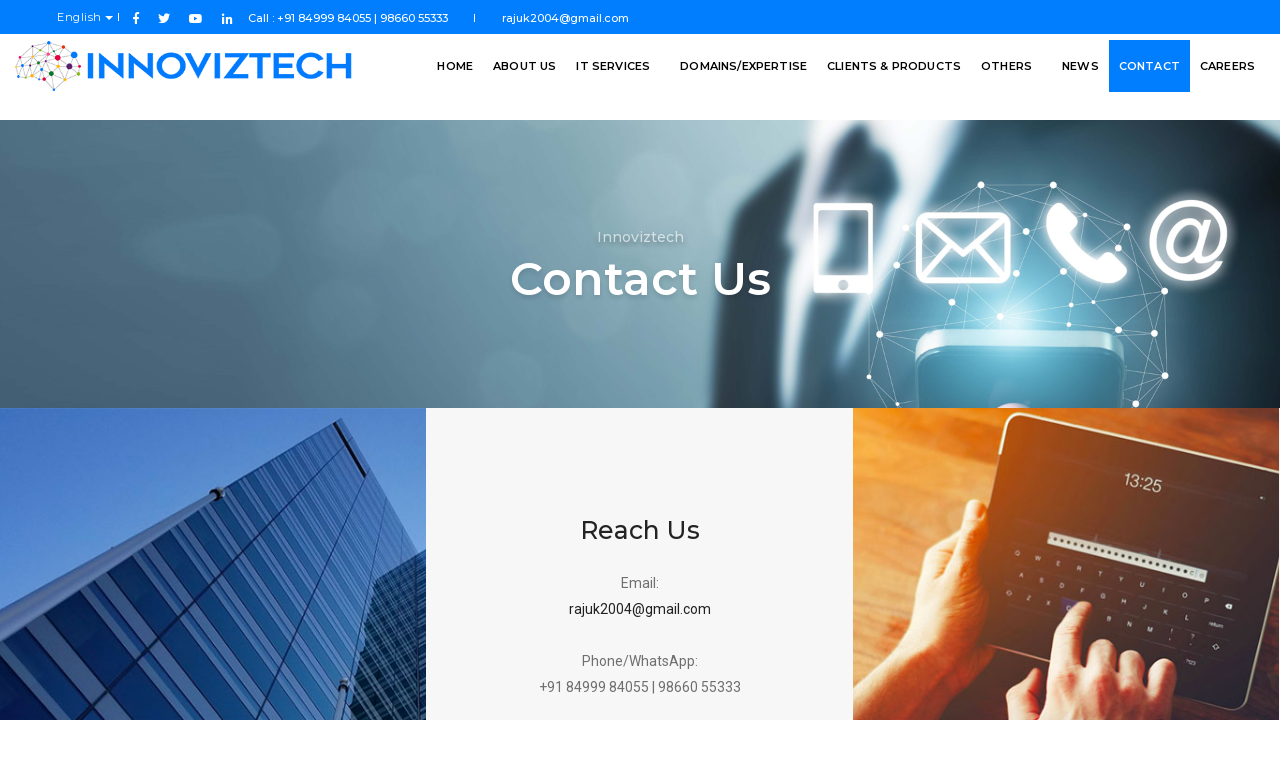

--- FILE ---
content_type: text/html;charset=UTF-8
request_url: http://innoviztech.com/details.jsp?type=contact
body_size: 29813
content:
<!DOCTYPE html>


   
  
<html class="no-js" lang="en">
	
    <head>
    
    
     <title>Innoviz Techonlogies | Consulting | IT Services</title>

<meta name="keywords" content="Analysis, Project Management, Software Development, QA, Business Consulting, UI & Web designing,
Content writing,  e-commerce " />

<meta name="description" content=" Software Development  " />

 
    

        <meta charset="utf-8">
        <meta http-equiv="X-UA-Compatible" content="IE=edge" />
        <meta name="viewport" content="width=device-width,initial-scale=1.0,maximum-scale=1" />
        <title>Innoviztech.com</title><meta name="description" content="">
        <meta name="keywords" content="">        
        <link rel="shortcut icon" href="images/favicon.png">
        <link rel="apple-touch-icon" href="images/apple-touch-icon-57x57.png">
        <link rel="apple-touch-icon" sizes="72x72" href="images/apple-touch-icon-72x72.png">
        <link rel="apple-touch-icon" sizes="114x114" href="images/apple-touch-icon-114x114.png">
        <link rel="stylesheet" href="css/animate.css" />
        <link rel="stylesheet" href="css/bootstrap.min.css" />
        <link rel="stylesheet" href="css/et-line-icons.css" />
        <link rel="stylesheet" href="css/font-awesome.min.css" />
        <link rel="stylesheet" href="css/themify-icons.css">
        <link rel="stylesheet" href="css/swiper.min.css">
        <link rel="stylesheet" href="css/justified-gallery.min.css">
        <link rel="stylesheet" href="css/magnific-popup.css" />
        <link rel="stylesheet" href="css/bootsnav.css">
        <link rel="stylesheet" href="css/style.css" />
        <link rel="stylesheet" href="css/responsive.css" />
        <!--[if IE]>
            <script src="js/html5shiv.js"></script>
        <![endif]-->
    </head>
    
      
<!DOCTYPE html>


   
  
<html class="no-js" lang="en">

 
 <header><meta http-equiv="Content-Type" content="text/html; charset=utf-8">

    <div class="top-header-area bg-blue padding-5px-tb">
        <div class="container-fluid">
            <div class="row">
                <div class="col-md-9 alt-font d-flex align-items-center justify-content-center justify-content-md-start">
                    <a href="tel:+91 98660 55333" class="text-link-white line-height-normal text-extra-small">
                    Call : +91 84999 84055 | 98660 55333 </a>
                    <div class="separator-line-verticle-extra-small bg-white display-inline-block margin-two-half-lr position-relative vertical-align-middle"></div>
                   
                   
                
                    <a href="mailto:rajuk2004@gmail.com" class="text-link-white line-height-normal text-extra-small" >rajuk2004@gmail.com</a
                </div>
                <div class="col-md-3 d-none d-md-flex justify-content-end">
                    <div class="icon-social-very-small display-inline-block line-height-normal floatR margin-5px-top">
                          <a href="#" target="_blank" class="text-link-white"><i class="fab fa-facebook-f" aria-hidden="true"></i></a>
                        <a href="#" target="_blank" class="text-link-white"><i class="fab fa-twitter"></i></a>
                        <a href="#" target="_blank" class="text-link-white"><i class="fab fa-youtube"></i></a>
                        <a href="#" target="_blank" class="text-link-white"><i class="fab fa-linkedin-in"></i></a>   
                    </div>  
                    <div class="separator-line-verticle-extra-small bg-white display-inline-block margin-two-half-lr position-relative vertical-align-middle top-1px floatR margin-8px-top"></div> 
                    <div class="btn-group dropdown-style-1 floatR">
                        <button type="button" class="btn dropdown-toggle sm-width-100 margin-10px-top" data-toggle="dropdown" aria-haspopup="true" aria-expanded="false">
                            English <span class="caret"></span>
                        </button>
                        <ul class="dropdown-menu" x-placement="bottom-start" style="position: absolute; will-change: transform; top: 0px; left: 0px; transform: translate3d(0px, 14px, 0px);">
                            <li><a href="#" title="English"><span class="icon-country usa"></span>English</a></li>
                            <!-- <li><a href="#" title="Russian"><span class="icon-country russia"></span>Русский</a></li> -->
                        </ul>
                    </div>
                </div>
            </div>
        </div>
    </div>

        <nav class="navbar navbar-default bootsnav navbar-top header-dark bg-transparent nav-top-m40">
    <!-- <div class="container nav-header-container"> -->
                <div class="container-fluid nav-header-container">
            <div class="row">
                <div class="col-md-2 col-xs-4">
                    <a href="/" title="Innoviztech" class="logo">
                                                <img src="images/logo.png" data-rjs="images/logo@2x.png" class="logo-dark default" alt="Innoviztech">
                        <img src="images/logo.png" data-rjs="images/logo@2x.png" alt="Innoviztech" class="logo-light">
                                                
                    </a>
                </div>
                <div class="col-md-9 col-xs-2 width-auto pull-right accordion-menu xs-no-padding-right">
                    <button type="button" class="navbar-toggle collapsed pull-right" data-toggle="collapse" data-target="#navbar-collapse-toggle-1">
                        <span class="sr-only">toggle navigation</span>
                        <span class="icon-bar icon-bar2"></span>
                        <span class="icon-bar icon-bar2"></span>
                        <span class="icon-bar icon-bar2"></span>
                    </button>
                    <div class="navbar-collapse collapse pull-right" id="navbar-collapse-toggle-1">
                        
                        
                        <ul id="accordion" class="nav navbar-nav navbar-left no-margin alt-font text-normal" data-in="fadeIn" data-out="fadeOut">
                        
                            <li><a href="./"><font class="text-black">Home</font></a></li>
							
                          	<li  ><a href="details.jsp?type=about">
                                                            <font class="text-black">About Us</font>
                                                        </a></li>
                            
                            
							
                            <li class="dropdown simple-dropdown" >
                                                                <a href="javascript:void(0);"><font class="text-black">IT Services</font></a>  <i class="fas fa-angle-down dropdown-toggle" data-toggle="dropdown" aria-hidden="true"></i>   
                                                             
						          
                                <ul class="dropdown-menu" role="menu">
                                    <li><a href="details.jsp?type=analysis">Analysis</a></li>
                                    <li><a href="details.jsp?type=project-management">Project Management</a></li>
                                    <li><a href="details.jsp?type=development">Development</a></li>
                                    <li><a href="details.jsp?type=qa">QA</a></li>
                                    <li><a href="details.jsp?type=business-consulting">Business Consulting</a></li>
                                    <li><a href="details.jsp?type=web-designing">UI & Web Designing</a></li>
                                    <li><a href="details.jsp?type=content-writing">Content Writing</a></li>
                                    <li><a href="details.jsp?type=set-up-ecomsite">Setup e-Com site</a></li>
                                </ul>
                            </li>
 
                                                    
								  
                          		  	<li>
                          		  		<a href="details.jsp?type=domains-expertise"> <font class="text-black">Domains/Expertise</font> </a>
                          		  	</li>
                             	                               	
    							  
                          		  	<li>
                          		  		<a href="details.jsp?type=clients-and-products"> <font class="text-black">Clients & Products</font> </a>
                          		  	</li>
                             	                                                          
                                                        
                                                        
                                 
 										<li class="dropdown simple-dropdown" >
                                     		<a href="details.jsp?type=others">  <font class="text-black">Others</font>  </a>  
									 
                                <i class="fas fa-angle-down dropdown-toggle" data-toggle="dropdown" aria-hidden="true"></i> 
                                                            <ul class="dropdown-menu" role="menu">
                                    <li><a href="details.jsp?type=others-current-buss">Current Bus Opportunities</a></li>
                                    <li><a href="details.jsp?type=others-export-and-imports">Export and imports</a></li>
                                    <li><a href="details.jsp?type=others-medical-equipment">Medical Equipment</a></li>
                                    <li><a href="details.jsp?type=others-consultancy-and-business-development">Consultancy and Business Development</a></li>
                                    <li><a href="details.jsp?type=others-project-execution">Project Execution</a></li>
                                    <li><a href="details.jsp?type=others-investment">Investment</a></li>
                                    <li><a href="details.jsp?type=others-domains-sectors">Domains Sectors</a></li>
                                    <li><a href="details.jsp?type=others-social-projects-services">Social Projects Services</a></li>
                                    <li><a href="details.jsp?type=others-natural-farming">Natural Farming</a></li>
                                </ul>
                            </li>

								  
                          		  	<li>
                          		  		<a href="details.jsp?type=news"> <font class="text-black">News</font> </a>
                          		  	</li>
                             	  
                             	
                             	
                                    <li class="mActive">
                                    	<a href="details.jsp?type=contact"><font class="text-white">Contact</font> </a>
									</li>
								  
                            	  
                          		  	<li style="padding-right:10px">
                          		  		<a href="details.jsp?type=careers"><font class="text-black">Careers</font> </a>
                          		  	</li>
                             	 
                             	                     
                        </ul>
                        
                    </div>
                </div>
            </div>
        </div>
    
    </nav>
</header>
 <style>
::selection { color: #fff; background:#dbdbdb; }
::-moz-selection { color:#fff; background:#dbdbdb; }
::-webkit-input-placeholder { color: #fff; text-overflow: ellipsis;}
::-moz-placeholder { color: #fff; text-overflow: ellipsis; opacity:1;} 
:-ms-input-placeholder { color: #fff; text-overflow: ellipsis; opacity:1;}
</style>
<section class="wow fadeIn cover-background background-position-top top-space padding-100px-tb" style="background-image:url('images/contact_banner.png');margin-top:64px;">
    <div class="opacity0 bg-extra-dark-gray"></div>
    <div class="container">
        <div class="row">
            <div class="col-md-12 col-sm-12 col-xs-12 display-table page-title-large">
                <div class="display-table-cell vertical-align-middle text-center padding-5px-tb">
                    <span class="display-block text-white opacity6 alt-font margin-5px-bottom text-shadow5">Innoviztech</span>
                    <h1 class="alt-font text-white font-weight-600 no-margin-bottom text-shadow-light">Contact Us</h1>
                </div>
            </div>
        </div>
    </div>
</section>

<section class="no-padding-tb bg-light-gray wow fadeIn">
    <div class="container-fluid no-padding">
        <div class="row no-margin">
            <div class="col-md-4 no-padding image-hover-style-3 height-100 last-paragraph-no-margin bg-light-gray">
                <div class="feature-box-wrap">
                    <div class="width-100 display-table position-relative cover-background small-screen xs-height-300px" style="background: url(images/office_image.jpg)"></div>
                    <!-- <div class="width-100 small-screen xs-height-300px display-table arrow-top">
                        <div class="display-table-cell vertical-align-middle padding-eighteen-lr md-padding-twelve-lr text-center sm-padding-ten-lr xs-padding-seven-all">
                            <h6 class="text-extra-dark-gray alt-font width-95 center-col sm-width-100 xs-margin-15px-bottom">
                                Visit Our Office
                            </h6>
                            <p class="no-letter-spacing padding-two-lr line-height-26 xs-line-height-20 xs-no-padding-lr">
                                <b>Innoviztech,</b><br>Office: Hyderabad-500034
                            </p>
                            <span class="separator-line-horrizontal-medium-light2 bg-site display-inline-block margin-40px-top xs-margin-20px-top"></span>
                        </div>
                    </div>
                     -->
                </div>
            </div>
            <div class="col-md-4 no-padding image-hover-style-3 height-100 last-paragraph-no-margin bg-light-gray">
                <div class="feature-box-wrap sm-swap-block">
                    <div class="width-100 small-screen xs-height-300px display-table arrow-bottom">
                        <div class="display-table-cell vertical-align-middle padding-eighteen-lr md-padding-twelve-lr text-center sm-padding-ten-lr xs-padding-seven-all">
                            <h6 class="text-extra-dark-gray alt-font width-95 center-col sm-width-100 xs-margin-15px-bottom">
<!--                                 Let's Talk -->
								Reach Us
                            </h6>
                            <p class="no-letter-spacing padding-two-lr line-height-26 xs-line-height-20 xs-no-padding-lr">
                            
                             Email: <br/>  <a href="mailto:rajuk2004@gmail.com">rajuk2004@gmail.com</a><br/><br/>
                                Phone/WhatsApp: <br/> +91  84999 84055 | 98660 55333                  				   
                            </p>
<!--                             <span class="separator-line-horrizontal-medium-light2 bg-site display-inline-block margin-40px-top xs-margin-20px-top"></span> -->
                        </div>
                    </div>
                   <!--   <div class="width-100 display-table position-relative cover-background small-screen xs-height-300px" style="background: url(images/phone_image.jpg)"></div> -->
                </div>
            </div>
            <div class="col-md-4 no-padding image-hover-style-3 height-100 last-paragraph-no-margin bg-light-gray">
                <div class="feature-box-wrap">
                    <div class="width-100 display-table position-relative cover-background small-screen xs-height-300px" style="background: url(images/mail_image.jpg)"></div>
                    <!-- <div class="width-100 small-screen xs-height-300px display-table arrow-top">
                        <div class="display-table-cell vertical-align-middle padding-eighteen-lr md-padding-twelve-lr text-center sm-padding-ten-lr xs-padding-seven-all">
                            <h6 class="text-extra-dark-gray alt-font width-95 center-col sm-width-100 xs-margin-15px-bottom">
                                Reach Us
                            </h6>
                            <p class="no-letter-spacing padding-two-lr line-height-26 xs-line-height-20 xs-no-padding-lr">
                                Email: <a href="mailto:info@innoviztech.com">info@innoviztech.com <br/> or <br/>rajuk2004@gmail.com</a>
                            </p>
                            <span class="separator-line-horrizontal-medium-light2 bg-site display-inline-block margin-40px-top xs-margin-20px-top"></span>
                        </div>
                    </div>
                    -->
                </div>
            </div>
        </div>    
    </div>
</section>
<!-- 
<section id="contact" class="wow fadeIn no-padding bg-extra-dark-gray">
    <div class="container-fluid">
        <div class="row equalize sm-equalize-auto">
            <div class="col-md-6 cover-background sm-height-450px xs-height-350px wow fadeIn" style="padding:0px">
                <div class="mapouter"><div class="gmap_canvas"><iframe width="100%" height="100%" id="gmap_canvas" src="https://maps.google.com/maps?q=Techmerits%20%20A1%20towers%2C%20Kavuri%20hills%2C%20Sri%20Rama%20colony%2C%20Madhapur%2C%20Telangana%20500033&t=&z=13&ie=UTF8&iwloc=&output=embed" frameborder="0" scrolling="no" marginheight="0" marginwidth="0"></iframe><a href="https://www.embedgooglemap.org">embed google map reviews in website</a></div><style>.mapouter{position:relative;text-align:right;height:100%;width:100%;}.gmap_canvas {overflow:hidden;background:none!important;height:100%;width:100%;}</style></div>
            </div>
            <div class="col-md-6 bg-site wow fadeIn">
                <div class="padding-eleven-all text-center xs-no-padding-lr">
                    <div class="alt-font text-small text-white text-uppercase margin-5px-bottom xs-margin-three-bottom">
                        Innoviztech                    </div>
                    <h5 class="margin-55px-bottom text-white alt-font font-weight-700 text-uppercase xs-margin-ten-bottom">Get in Touch</h5>
                    <form id="project-contact-form" action="javascript:void(0)" method="post">
                        <div class="row">
                             <div class="col-md-12">
                                <div id="success-project-contact-form" class="no-margin-lr"></div>
                            </div>
                            <div class="col-md-6 text-white">
                                <input type="text" name="name" id="name" placeholder="Name *" class="bg-transparent border-color-white text-white">
                            </div>
                            <div class="col-md-6 text-white">
                                <input type="text" name="phone" id="phone" placeholder="Phone" class="bg-transparent border-color-white medium-input text-white">
                            </div>
                            <div class="col-md-6 text-white">
                                <input type="text" name="email" id="email" placeholder="E-mail *" class="bg-transparent border-color-white medium-input text-white">
                            </div>
                            <div class="col-md-6 text-white">
                                <div class="select-style bg-transparent border-color-white medium-select text-white">
                                    <select name="budget" id="budget" class="bg-transparent no-margin-bottom text-white">
                                        <option value="" class="text-white">Select your budget</option>
                                        <option value="$500 - $1000">>$500 - $1000</option>
                                        <option value="$1000 - $2000">$1000 - $2000</option>
                                        <option value="$2000 - $5000">$2000 - $5000</option>
                                    </select>
                                </div>
                            </div>
                            <div class="col-md-12">
                                <textarea name="comment" id="comment" placeholder="Describe your project" rows="6" class="bg-transparent border-color-white medium-textarea text-white"></textarea>
                            </div>
                            <div class="col-md-12 text-center">
                                <button id="project-contact-us-button" type="submit" class="btn btn-medium margin-20px-top">send message</button>
                                
                            </div>
                        </div>
                    </form>
                </div>
            </div>
        </div>
    </div>
</section>-->
  

<!-- 
 jsp:include page="home-testimonials.html" 
 jsp:include page="home-clients.html" 
 -->
 
 
    
  
 
 
<footer class="footer-classic-dark bg-blue-dark padding-five-bottom xs-padding-30px-bottom">
    <div class="footer-widget-area padding-five-top padding-30px-bottom xs-padding-30px-top">
        <div class="container">
            <div class="row">
                <div class="col-md-3 col-sm-6 col-xs-12 widget sm-margin-30px-bottom xs-text-center">
                    <div class="widget-title alt-font text-small text-white text-uppercase margin-15px-bottom font-weight-600">Innoviztech</div>
                    <p class="text-small text-white width-95 xs-width-100 no-margin">
						was formed in the year 2012. Over these years, the company gained proficiency and expertise in developing many web 
						and mobile applications across various platforms and devices using the most recent techniques. 
						Our main interest is to develop web application and mobile applications for Android and iPhone/iPad related to Education, 
						Entertainment, Utilities, Games, etc., with innovative ideas.
					</p>
                    <div class="social-icon-style-8 display-inline-block vertical-align-middle">
                        <ul class="small-icon no-margin-bottom">
                         <!--   <li><a class="facebook text-white" href="#" target="_blank"><i class="fab fa-facebook-f" aria-hidden="true"></i></a></li>
                            <li><a class="twitter text-white" href="#" target="_blank"><i class="fab fa-twitter"></i></a></li>
                            <li><a class="youtube text-white" href="#" target="_blank"><i class="fab fa-youtube"></i></a></li>
                            <li><a class="instagram text-white" href="#" target="_blank"><i class="fab fa-linkedin no-margin-right" aria-hidden="true"></i></a></li>
                            -->
                        </ul>
                    </div>
                </div>
                <div class="col-md-3 col-sm-6 col-xs-12 widget sm-margin-30px-bottom">
                    <div class="widget-title alt-font text-small text-white text-uppercase margin-15px-bottom font-weight-600 xs-text-center">IT Services</div>
                    <ul class="list-unstyled mobile-text-center">
                        <li><a class="text-small text-white" href="details.jsp?type=analysis">Analysis</a></li>
                         <li><a  class="text-small text-white" href="details.jsp?type=project-management">Project Management</a></li>
                         <li><a  class="text-small text-white" href="details.jsp?type=development">Development</a></li>
                         <li><a  class="text-small text-white" href="details.jsp?type=qa">QA</a></li>
                         <li><a  class="text-small text-white" href="details.jsp?type=business-consulting">Business Consulting</a></li>
                         <li><a  class="text-small text-white" href="details.jsp?type=web-designing">Web Designing</a></li>
                         <li><a  class="text-small text-white" href="details.jsp?type=content-writing">Content Writing</a></li>
                         <li><a  class="text-small text-white" href="details.jsp?type=set-up-ecomsite">Setup e-Com site</a></li>
  
                    </ul>
                </div>
                <div class="col-md-3 col-sm-6 col-xs-12 widget sm-margin-30px-bottom">
                    <div class="widget-title alt-font text-small text-white text-uppercase margin-15px-bottom font-weight-600 xs-text-center">Other</div>
                    <ul class="list-unstyled mobile-text-center">
                       
                        <li><a class="text-small text-white"  href="details.jsp?type=others-current-buss">Current Bus Opportunities</a></li>
                        <li><a class="text-small text-white"  href="details.jsp?type=others-export-and-imports">Export and imports</a></li>
                        <li><a class="text-small text-white"  href="details.jsp?type=others-medical-equipment">Medical Equipment</a></li>
                        <li><a class="text-small text-white"  href="details.jsp?type=others-consultancy-and-business-development">Consultancy and Business Development</a></li>
                        <li><a class="text-small text-white"  href="details.jsp?type=others-project-execution">Project Execution</a></li>
                        <li><a class="text-small text-white"  href="details.jsp?type=others-investment">Investment</a></li>
                        <li><a class="text-small text-white"  href="details.jsp?type=others-domains-sectors">Domains Sectors</a></li>
                        <li><a class="text-small text-white"  href="details.jsp?type=others-social-projects-services">Social Projects Services</a></li>
                        <li><a class="text-small text-white"  href="details.jsp?type=others-natural-farming">Natural Farming</a></li>
                        
                   </ul>
                </div>
                <div class="col-md-3 col-sm-6 col-xs-12 widget xs-margin-5px-bottom xs-text-center">
                    <div class="widget-title alt-font text-small text-white text-uppercase margin-20px-bottom font-weight-600">Contact</div>
<!--                     <p class="text-small text-white d-block margin-15px-bottom width-80 sm-width-100">Innoviztech<br> 
                        Hyderabad - 500034 <br/>
                    </p>
                    -->
                    <div class="text-small text-white">Email:
                    
                    <a href="mailto:rajuk2004@gmail.com" class="text-white">rajuk2004@gmail.com</a>
                    
                    </div>
                    <div class="text-small text-white"> <br/>Phone/WhatsApp:</br> 
                    	+91 98660 55333 / 84999 84055  <br/>
                     
                    	</div>
                </div>
            </div>
        </div>
    </div>
    <div class="container">
        <div class="footer-bottom border-top border-color-white padding-30px-top">
            <div class="row">
                <div class="col-md-6 col-sm-6 col-xs-12 text-left text-white text-small xs-text-center">&copy; Innoviztech. - All Rights Reserved</div>
                <div class="col-md-6 col-sm-6 col-xs-12 text-right text-white text-small xs-text-center"><a href="#" class="text-white">Terms of Use</a> | <a href="#" class="text-white">Privacy Policy</a></div>
            </div>
        </div>
    </div>
</footer>

<a class="scroll-top-arrow" href="javascript:void(0);"><i class="ti-arrow-up"></i></a>
<script type="text/javascript" src="js/jquery.js"></script>
<script type="text/javascript" src="js/modernizr.js"></script>
<script type="text/javascript" src="js/bootstrap.min.js"></script>
<script type="text/javascript" src="js/jquery.easing.1.3.js"></script>
<script type="text/javascript" src="js/skrollr.min.js"></script>
<script type="text/javascript" src="js/smooth-scroll.js"></script>
<script type="text/javascript" src="js/jquery.appear.js"></script>
<script type="text/javascript" src="js/bootsnav.js"></script>
<script type="text/javascript" src="js/jquery.nav.js"></script>
<script type="text/javascript" src="js/wow.min.js"></script>        
<script type="text/javascript" src="js/page-scroll.js"></script>
<script type="text/javascript" src="js/swiper.min.js"></script>
<script type="text/javascript" src="js/jquery.count-to.js"></script>
<script type="text/javascript" src="js/jquery.stellar.js"></script>
<script type="text/javascript" src="js/jquery.magnific-popup.min.js"></script>
<script type="text/javascript" src="js/isotope.pkgd.min.js"></script>
<script type="text/javascript" src="js/imagesloaded.pkgd.min.js"></script>
<script type="text/javascript" src="js/classie.js"></script>
<script type="text/javascript" src="js/hamburger-menu.js"></script>
<script type="text/javascript" src="js/counter.js"></script>
<script type="text/javascript" src="js/jquery.fitvids.js"></script>
<script type="text/javascript" src="js/equalize.min.js"></script>
<script type="text/javascript" src="js/skill.bars.jquery.js"></script>
<script type="text/javascript" src="js/justified-gallery.min.js"></script>
<script type="text/javascript" src="js/jquery.easypiechart.min.js"></script>
<script type="text/javascript" src="js/instafeed.min.js"></script>
<script type="text/javascript" src="js/retina.min.js"></script>
<!-- <script type="text/javascript" src="revolution/js/jquery.themepunch.tools.min.js"></script>
<script type="text/javascript" src="revolution/js/jquery.themepunch.revolution.min.js"></script> -->
<script type="text/javascript" src="js/main.js"></script>
<!-- <script type="text/javascript" src="< ?php echo SITE_URL ?>js/particles.min.js"></script>
<script type="text/javascript" src="< ?php echo SITE_URL ?>js/index.js"></script> -->
</body>
</html>
<!--     < ?php if($url[2]=='cost_analysis.php') { ?>< ?php } ?> -->